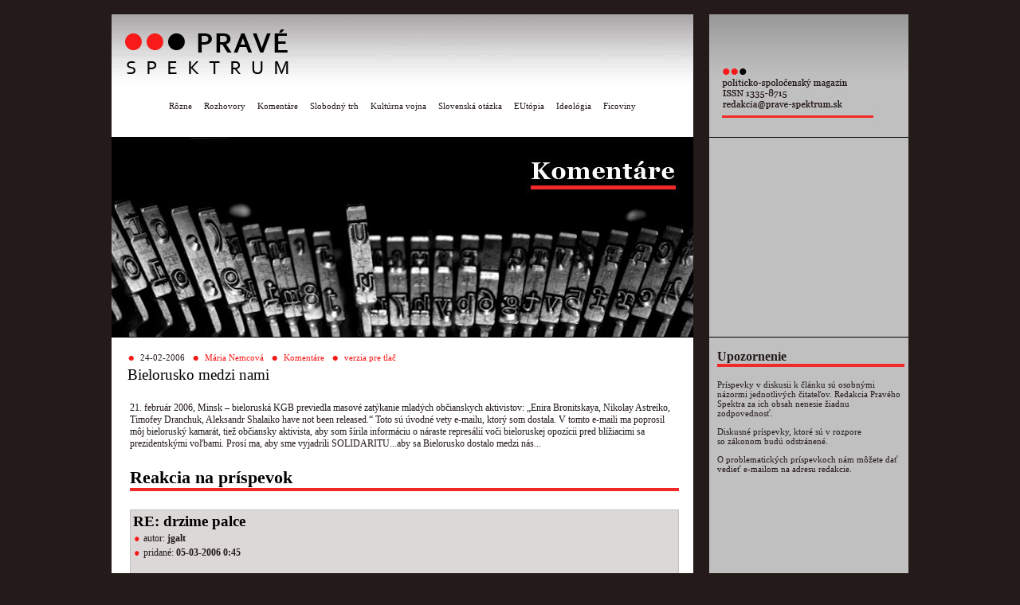

--- FILE ---
content_type: text/html
request_url: https://www.prave-spektrum.sk/message.php?16225
body_size: 3569
content:
<!DOCTYPE html PUBLIC "-//W3C//DTD HTML 4.0 Transitional//EN">
<html lang="sk">
<head>
	<meta http-equiv="Cache-Control" content="Public">
	<meta http-equiv="Reply-To" content="redakcia@prave-spektrum.sk">
	<meta http-equiv="Content-Language" content="sk">
	<meta http-equiv="Content-Type" content="text/html; charset=iso-8859-2">

			<title>Pravé Spektrum: Bielorusko medzi nami</title>

	<meta name="Description" lang="en" content="Pravé Spektrum - political and social e-zin">
	<meta name="Description" lang="sk" content="Pravé Spektrum - politicko-spoločenský e-zin">
	<meta name="Keywords" content="Mária Nemcová, ODM, ODM-BA, Bratislava,
		RMS, Iuventa, phpMyEzin, Metafox CMS, Platon">
	<meta name="Keywords" lang="en" content="Civic Democratic Youth, Slovakia, youth, conservative,
		organization, politic, social, ecology, economy, parlament, election, authors, articles">
	<meta name="Keywords" lang="sk" content="Občiansko-demokratická mládež, Slovensko, mládež, konzervativizmus,
		organizácia, politika, spoločnosť, ekológia, ekonomika, parlament, voľby, autori, články">
	<meta name="Author" content="Ondrej Jombík">
	<meta name="Generator" content="Metafox/0.9.3pre3 (production stable)">
	<meta name="Copyright" content="Platon Group, http://platon.sk/">
	<meta name="Robots" content="all,follow">
	<meta name="Revisit-After" content="7 days">
	<meta name="Resource-Type" content="document">
	<meta name="DC.Identifier" content="(SCHEME=ISSN) 13358715">

	<link rel="alternate" title="Pravé Spektrum - články" href="/?ezin_template_key=rss2" type="application/rss+xml">
	<link type="image/png" rel="shortcut icon" href="/themes/prave-spektrum-3/images/favicon.png">		
  
  	<link type="text/css" rel="stylesheet" href="/themes/prave-spektrum-3/css/prave-spektrum.css">
	  
	<style type="text/css">
		td.left-header
		{
			background:URL(/themes/prave-spektrum-3/images/logoBG.gif) no-repeat;
			background-color: #ffffff;
			vertical-align: top;
		}
	</style>

	<!-- MediaPlus -->
	<script type='text/javascript' src='http://ad.mediaplus.sk/www/delivery/spcjs.php?id=16'></script>

	<!-- Google Analytics -->
	<script type="text/javascript">
	  var _gaq = _gaq || [];
	  _gaq.push(['_setAccount', 'UA-38809918-1']);
	  _gaq.push(['_trackPageview']);
	  (function() {
		var ga = document.createElement('script'); ga.type = 'text/javascript'; ga.async = true;
		ga.src = ('https:' == document.location.protocol ? 'https://ssl' : 'http://www') + '.google-analytics.com/ga.js';
		var s = document.getElementsByTagName('script')[0]; s.parentNode.insertBefore(ga, s);
	  })();
	</script>
</head>

<body bgcolor="#241a1a" leftmargin="0" topmargin="0" marginheight="0" marginwidth="0">    
<br>
<table width="1000" border="0" cellspacing="0" cellpadding="0" align="center">
<tr>
<td class="left-col left-header">
	<table border="0" width="730" cellspacing="0" cellpadding="0">
	<tr>
	<td align="left" valign="middle" style="padding: 10px 0px 0px 5px;">
		<a href="/"><img border="0" src="/themes/prave-spektrum-3/images/logoPSplain.png"
			onmouseover="javascript:this.src='/themes/prave-spektrum-3/images/logoPSunderlined.png';"
			onmouseout="javascript:this.src='/themes/prave-spektrum-3/images/logoPSplain.png';"></a></td>
	<td align="right" valign="top" style="padding: 17px 10px 0px 0px;">
		<!-- MediaPlus -->
		<script type='text/javascript'><!--// <![CDATA[
			OA_show(32);
		// ]]> --></script>
		<noscript>
			<a target='_blank' href='http://ad.mediaplus.sk/www/delivery/ck.php?n=20d44ea'><img border='0' alt='' src='http://ad.mediaplus.sk/www/delivery/avw.php?zoneid=32&amp;n=20d44ea' /></a>
		</noscript>
	</td>
	</tr>
	<tr>
	<td colspan="2" align="center" style="padding: 4px 0px 0px 0px">
		<ul id="minitabs">
			<li><a href="/section.php?rozne">Rôzne</a></li> 

			<li><a href="/section.php?rozhovory">Rozhovory</a></li> 

			<li><a href="/section.php?komentare">Komentáre</a></li> 

			<li><a href="/section.php?slobodny-trh">Slobodný trh</a></li> 

			<li><a href="/section.php?kulturna-vojna">Kultúrna vojna</a></li> 

			<li><a href="/section.php?slovenska-otazka">Slovenská otázka</a></li> 

			<li><a href="/section.php?eutopia">EUtópia</a></li> 

			<li><a href="/section.php?ideologia">Ideológia</a></li> 

			<li><a href="/section.php?ficoviny">Ficoviny</a></li> 









</ul>
	</td>
	</tr>
	</table>
</td>
<td class="middle-col"></td>
<td class="right-col">
	<img src="/themes/prave-spektrum-3/images/fill.jpg" width="250" height="154" alt="ISSN 1335-8715">
</td>
</tr>

<tr>
	<td class="left-col image-row cara">
		    
					    

		<a href="/section.php?komentare"><img src="/upload/sections/komentare.jpg" border="0" alt="" width="730" height="250"></a>
	</td>
	<td class="middle-col image-row"></td>
	<td class="right-col image-row cara">
		<!-- MediaPlus -->
		<script type='text/javascript'><!--// <![CDATA[
			OA_show(34);
		// ]]> --></script>
		<noscript>
			<a target='_blank' href='http://ad.mediaplus.sk/www/delivery/ck.php?n=fb72775'><img border='0' alt='' src='http://ad.mediaplus.sk/www/delivery/avw.php?zoneid=34&amp;n=fb72775' /></a>
		</noscript>
	</td>
</tr>
<tr>
	<td class="left-col">
	<table width="730" cellspacing="0" cellpadding="0" border="0">
	<tr>
	<td style="padding:15px 15px 15px 20px;">


<p class="atr">
	<img src="/themes/prave-spektrum-3/images/gulkaR.jpg">
	24-02-2006&nbsp;&nbsp;
	<img src="/themes/prave-spektrum-3/images/gulkaR.jpg">
	<a class="article-link" href="/author.php?maria-nemcova">Mária Nemcová</a>&nbsp;&nbsp;
	<img src="/themes/prave-spektrum-3/images/gulkaR.jpg">
	<a class="article-link" href="/section.php?komentare">Komentáre</a>&nbsp;&nbsp;
	<img src="/themes/prave-spektrum-3/images/gulkaR.jpg">
	<a class="article-link" href="/print.php?413">verzia pre tlač</a> 
	
	<h1><a href="/article.php?413">Bielorusko medzi nami</a></h1>
</p>


<form method="post" action="/article.php?413#discussion">
<input type="hidden" name="ezin_fragment"   value="discussion">
<input type="hidden" name="ezin_article_id" value="413">
<input type="hidden" name="ezin_message_id" value="16225">

<table width="100%" border="0" align="center"><tr><td>

<font id="text">21. február 2006, Minsk &#8211; bieloruská KGB previedla masové zatýkanie mladých občianskych aktivistov: &#8222;Enira Bronitskaya, Nikolay Astreiko, Timofey Dranchuk, Aleksandr Shalaiko have not been released.&#8220; Toto sú úvodné vety e-mailu, ktorý som dostala. V tomto e-maili ma poprosil môj bieloruský kamarát, tiež občiansky aktivista, aby som šírila informáciu o náraste represálií voči bieloruskej opozícii pred blížiacimi sa prezidentskými voľbami. Prosí ma, aby sme vyjadrili  SOLIDARITU...aby sa Bielorusko dostalo medzi nás...
</font>


<h3 class="red">Reakcia na príspevok</h3>

<table width="100%" class="dis2">
<tr>
<td>
	<font id="diskus2"><b>RE: drzime palce</b></font>
	<br>
	<font id="text">
		<img src="/themes/prave-spektrum-3/images/gulkaM.gif">autor: <b>jgalt</b><br>
		<img src="/themes/prave-spektrum-3/images/gulkaM.gif">pridané: <b>05-03-2006 0:45</b>
	</font>
	<br><br>
	<font id="text">Nerozumiem, ja si myslim, ze je to naopak dobra idea pre kazdeho.</font>
	<br>
</td>
</tr>
</table>
<br> &nbsp;            
        
<table border="0" cellspacing="1" cellpadding="0" align="center" width="100%">


<tr>
  <td width="170"><font id="text"><b>Meno:</b></td>
  <td><input class="tarea1" type="text" name="ezin_author" size="35" maxlength="20" value=""></td>
</tr>
<tr>
  <td><font id="text">E-mail:</td>
  <td><input class="tarea1" type="text" name="ezin_email" size="35" maxlength="30" value=""></td>
</tr>
<tr>
  <td><font id="text">Web stránka:</td>
  <td><input class="tarea1" type="text" name="ezin_homepage" size="35" maxlength="30" value="http://"></td>
</tr>
<tr>
  <td><font id="text"><b>Predmet:</b></td>
  <td><input class="tarea1" type="text" name="ezin_subject" size="35" maxlength="30" value="RE: drzime palce"></td>
</tr>
<tr>
  <td valign="top"><font id="text"><b>Text správy:</b></td>
  <td><textarea class="tarea1" cols="50" rows="10" name="ezin_message"></textarea></td>
</tr>

    <tr>
     <td colspan="2"><br></td>
    </tr>
		<tr>
      <td><font id="text"><b> Zadajte iniciály Pravého Spektra - <b>PS</b>:</b> <br>
                          (antispamová ochrana)
          </font></td>
      <td valign="top"><input type="text" name="ezin_antispam" size="5"></td>
    </tr>   

		<tr><td colspan="2">&nbsp;</td></tr>
		<tr>
		  <td> </td>
			<td align="left">
				<input type="submit" name="ezin_save_message" value="Odoslať príspevok" class="link">
				
        
			</td>
		</tr>
	</table>


</td></tr></table>

</form>

	</td>
	</tr>
	</table>

</td>
<td class="middle-col">&nbsp;</td>
<td class="right-col">

	<table width="100%" cellspacing="0" cellpadding="0" border="0">
	<tr>
	<td class="editorial-box">

	<h3>Upozornenie</h3>
	<p>
	Príspevky v&nbsp;diskusii k&nbsp;článku sú osobnými názormi jednotlivých čitateľov.
	Redakcia Pravého Spektra za&nbsp;ich obsah nenesie žiadnu zodpovednosť.
	<p>
	Diskusné príspevky, ktoré sú v&nbsp;rozpore so&nbsp;zákonom budú odstránené.
	<p>
	O problematických príspevkoch nám môžete dať vedieť e-mailom na&nbsp;adresu redakcie.

	</td>
	</tr>
	</table>

</td>
</tr>
</table>

<table width="1000" align="center">
<tr>
<td style="padding: 7px 0px 8px 20px;">
	<font id="signature">
	Copyright&nbsp;&copy;&nbsp;2001-2026	<a class="signature" href="/section.php?kontakt">Pravé&nbsp;Spektrum</a>,
	občianske&nbsp;združenie
	<br>
	Stránka používa redakčný a publikačný systém
	<a class="signature" href="http://www.metafox.sk/">Metafox</a>
	od&nbsp;<a class="signature" href="http://platon.sk/">Platon&nbsp;Group</a>
	</font>
</td>
</tr>
</table>
</body>
</html>


